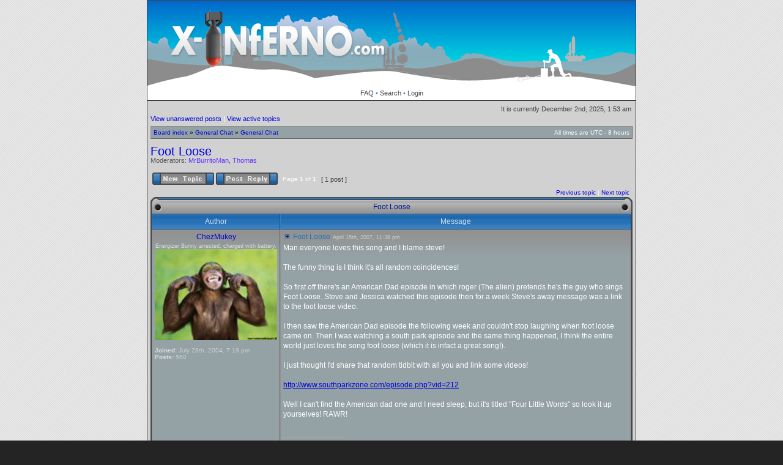

--- FILE ---
content_type: text/html; charset=UTF-8
request_url: http://x-inferno.com/forum/viewtopic.php?f=12&t=347&sid=1673bdd52472fefebc08543fead5f08c
body_size: 4449
content:
<!DOCTYPE html PUBLIC "-//W3C//DTD XHTML 1.0 Transitional//EN" "http://www.w3.org/TR/xhtml1/DTD/xhtml1-transitional.dtd">
<html xmlns="http://www.w3.org/1999/xhtml" dir="ltr" lang="en-gb" xml:lang="en-gb">
<head>

<meta http-equiv="content-type" content="text/html; charset=UTF-8" />
<meta http-equiv="content-language" content="en-gb" />
<meta http-equiv="content-style-type" content="text/css" />
<meta http-equiv="imagetoolbar" content="no" />
<meta name="resource-type" content="document" />
<meta name="distribution" content="global" />
<meta name="copyright" content="2002-2006 phpBB Group" />
<meta name="keywords" content="" />
<meta name="description" content="" />

<title>X-INfERNO.com - View topic - Foot Loose</title>


<link rel="stylesheet" href="./styles/acidtech/theme/stylesheet.css" type="text/css" />

<!--[if IE 7]>
<link rel="stylesheet" type="text/css" href="./styles/acidtech/theme/ie7.css" />
<![endif]-->

<script type="text/javascript">
// <![CDATA[



function popup(url, width, height, name)
{
	if (!name)
	{
		name = '_popup';
	}

	window.open(url.replace(/&amp;/g, '&'), name, 'height=' + height + ',resizable=yes,scrollbars=yes,width=' + width);
	return false;
}

function jumpto()
{
	var page = prompt('Enter the page number you wish to go to:', '1');
	var perpage = '';
	var base_url = '';

	if (page !== null && !isNaN(page) && page > 0)
	{
		document.location.href = base_url.replace(/&amp;/g, '&') + '&start=' + ((page - 1) * perpage);
	}
}

/**
* Find a member
*/
function find_username(url)
{
	popup(url, 760, 570, '_usersearch');
	return false;
}

/**
* Mark/unmark checklist
* id = ID of parent container, name = name prefix, state = state [true/false]
*/
function marklist(id, name, state)
{
	var parent = document.getElementById(id);
	if (!parent)
	{
		eval('parent = document.' + id);
	}

	if (!parent)
	{
		return;
	}

	var rb = parent.getElementsByTagName('input');
	
	for (var r = 0; r < rb.length; r++)
	{
		if (rb[r].name.substr(0, name.length) == name)
		{
			rb[r].checked = state;
		}
	}
}



if(navigator.userAgent && navigator.userAgent.indexOf('Mac OS X') > 0)
{
	document.write('<link rel="stylesheet" href="./styles/acidtech/theme/mac.css" type="text/css" />');
}

// ]]>
</script>
</head>
<body class="ltr">

<a name="top"></a>

<table border="0" cellspacing="0" cellpadding="0" width="800" id="maintable" align="center">
<tr>
	<td id="logorow" align="left"><div id="logo-bg">
		<div id="logo-image"><a href="./index.php?sid=8feef67619231c254f07dbae5684106c"><img src="styles/acidtech/imageset/logo.png" /></a></div>
	</div></td>
</tr>
<tr>
	<td class="navrow">
		
		<a href="./faq.php?sid=8feef67619231c254f07dbae5684106c">FAQ</a>
		 &#8226; <a href="./search.php?sid=8feef67619231c254f07dbae5684106c">Search</a> &#8226; <a href="./ucp.php?mode=login&amp;sid=8feef67619231c254f07dbae5684106c">Login</a>
	</td>
</tr>
<tr>
	<td id="contentrow">



<table width="100%" cellspacing="0">
<tr>
	<td class="gensmall"></td>
	<td class="gensmall" align="right">It is currently December 2nd, 2025, 1:53 am<br /></td>
</tr>
</table>

	
	<p class="searchbar">
		<span style="float: left;"><a href="./search.php?search_id=unanswered&amp;sid=8feef67619231c254f07dbae5684106c">View unanswered posts</a> | <a href="./search.php?search_id=active_topics&amp;sid=8feef67619231c254f07dbae5684106c">View active topics</a></span>
		
	</p>
	

	<br style="clear: both;" />

	<table class="breadbg" width="100%" cellspacing="0" cellpadding="0" style="margin-top: 5px;">
	<tr>
		<td class="breadrow">
			<p class="breadcrumbs"><a href="./index.php?sid=8feef67619231c254f07dbae5684106c">Board index</a> &#187; <a href="./viewforum.php?f=22&amp;sid=8feef67619231c254f07dbae5684106c">General Chat</a> &#187; <a href="./viewforum.php?f=12&amp;sid=8feef67619231c254f07dbae5684106c">General Chat</a></p>
			<p class="datetime">All times are UTC - 8 hours </p>
		</td>
	</tr>
	</table>

	<br />

<div id="pageheader">
	<h2><a class="titles" href="./viewtopic.php?f=12&amp;t=347&amp;sid=8feef67619231c254f07dbae5684106c">Foot Loose</a></h2>


	<p class="moderators">Moderators: <a href="./memberlist.php?mode=viewprofile&amp;u=2&amp;sid=8feef67619231c254f07dbae5684106c" style="color: #6633FF;" class="username-coloured">MrBurritoMan</a>, <a href="./memberlist.php?mode=viewprofile&amp;u=3&amp;sid=8feef67619231c254f07dbae5684106c" style="color: #6633FF;" class="username-coloured">Thomas</a></p>

</div>

<br clear="all" /><br />

<div id="pagecontent">

	<table width="100%" cellspacing="1">
	<tr>
		
			<td align="left" valign="middle" nowrap="nowrap">
				<a href="./posting.php?mode=post&amp;f=12&amp;sid=8feef67619231c254f07dbae5684106c"><img src="./styles/acidtech/imageset/en/button_topic_new.png" width="101" height="20" alt="Post new topic" title="Post new topic" /></a>&nbsp;<a href="./posting.php?mode=reply&amp;f=12&amp;t=347&amp;sid=8feef67619231c254f07dbae5684106c"><img src="./styles/acidtech/imageset/en/button_topic_reply.png" width="101" height="20" alt="Reply to topic" title="Reply to topic" /></a>
			</td>
		
			<td class="nav" valign="middle" nowrap="nowrap">&nbsp;Page <strong>1</strong> of <strong>1</strong><br /></td>
			<td class="gensmall" nowrap="nowrap">&nbsp;[ 1 post ]&nbsp;</td>
			<td class="gensmall" width="100%" align="right" nowrap="nowrap"></td>
		
	</tr>
	</table>

			<table width="100%" cellspacing="0">
			<tr>
				<td class="nav" nowrap="nowrap">
				
				</td>
				<td class="nav" align="right" nowrap="nowrap"><a href="./viewtopic.php?f=12&amp;t=347&amp;view=previous&amp;sid=8feef67619231c254f07dbae5684106c">Previous topic</a> | <a href="./viewtopic.php?f=12&amp;t=347&amp;view=next&amp;sid=8feef67619231c254f07dbae5684106c">Next topic</a>&nbsp;</td>
			</tr>
			</table>

	
	<table class="tablebg" width="100%" cellspacing="0">
	<caption><div class="cap-left"><div class="cap-right">&nbsp;Foot Loose&nbsp;</div></div></caption>
	<tr>
			<th>Author</th>
			<th width="100%">Message</th>
		</tr>
	<tr class="row1">

			<td align="center" valign="top" class="row">
				<a name="p1549"></a>
				<div class="postauthor">ChezMukey</div>
				<div class="posterrank">Energizer Bunny arrested, charged with battery.</div><div class="postavatar"><img src="./download/file.php?avatar=5_1212731213.jpg" width="200" height="149" alt="User avatar" /></div>

				<div class="postdetails">
					<br /><b>Joined:</b> July 28th, 2004, 7:19 pm<br /><b>Posts:</b> 560
				</div>
			</td>
			<td width="100%" height="25" class="row" valign="top">
				<div style="float: right;"></div>
				<div class="postsubject"><a href="./viewtopic.php?p=1549&amp;sid=8feef67619231c254f07dbae5684106c#p1549"><img src="./styles/acidtech/imageset/icon_topic_latest.png" width="13" height="9" alt="Post" title="Post" /></a>&nbsp;Foot Loose <span class="gensmall" style="font-size:9px; font-weight:normal; color:#ccc;">April 15th, 2007, 11:38 pm</span></div>

					

						<div class="postbody">Man everyone loves this song and I blame steve!
<br />
<br />The funny thing is I think it's all random coincidences!
<br />
<br />So first off there's an American Dad episode in which roger (The alien) pretends he's the guy who sings Foot Loose. Steve and Jessica watched this episode then for a week Steve's away message was a link to the foot loose video.
<br />
<br />I then saw the American Dad episode the following week and couldn't stop laughing when foot loose came on. Then I was watching a south park episode and the same thing happened, I think the entire world just loves the song foot loose (which it is infact a great song!).
<br />
<br />I just thought I'd share that random tidbit with all you and link some videos!
<br />
<br /><!-- m --><a class="postlink" href="http://www.southparkzone.com/episode.php?vid=212">http://www.southparkzone.com/episode.php?vid=212</a><!-- m -->
<br />
<br />Well I can't find the American dad one and I need sleep, but it's titled &quot;Four Little Words&quot; so look it up yourselves! RAWR!</div>

					
						<span class="postbody signature"><br /><span class="line">_________________</span><br /><span style="color: #804000">Jason</span><span style="color: #400000">Schueller </span><br /><br /><img src="http://img426.imageshack.us/img426/545/shotedited1up.jpg" alt="Image" /><br /><br /><span style="color: Black">What a strange game, the only winning move is not to play.</span></span>
					<br clear="all" /><br />
			</td>
		</tr>

		<tr class="row1">

			<td class="postbottom" align="center">&nbsp;</td>
			<td class="postbottom postbuttons" valign="middle">
				
					<div style="float: right">
					
					</div>
				<a href="./memberlist.php?mode=viewprofile&amp;u=5&amp;sid=8feef67619231c254f07dbae5684106c"><img src="./styles/acidtech/imageset/en/icon_user_profile.png" width="49" height="13" alt="Profile" title="Profile" /></a> 
			</td>
    	
		</tr>
	
	<tr>
		<td class="spacer" colspan="2" height="1"><img src="./styles/acidtech/theme/images/spacer.gif" alt="" width="1" height="1" /></td>
	</tr>
	
	<tr align="center">
		<td class="cat" colspan="2"><form name="viewtopic" method="post" action="./viewtopic.php?f=12&amp;t=347&amp;sid=8feef67619231c254f07dbae5684106c"><span class="gensmall">Display posts from previous:</span> <select name="st" id="st"><option value="0" selected="selected">All posts</option><option value="1">1 day</option><option value="7">7 days</option><option value="14">2 weeks</option><option value="30">1 month</option><option value="90">3 months</option><option value="180">6 months</option><option value="365">1 year</option></select>&nbsp;<span class="gensmall">Sort by</span> <select name="sk" id="sk"><option value="a">Author</option><option value="t" selected="selected">Post time</option><option value="s">Subject</option></select> <select name="sd" id="sd"><option value="a" selected="selected">Ascending</option><option value="d">Descending</option></select>&nbsp;<input class="btnlite" type="submit" value="Go" name="sort" /></form></td>
	</tr>
	</table>

	


	<table width="100%" cellspacing="1">
	<tr>
		
			<td align="left" valign="middle" nowrap="nowrap">
				<a href="./posting.php?mode=post&amp;f=12&amp;sid=8feef67619231c254f07dbae5684106c"><img src="./styles/acidtech/imageset/en/button_topic_new.png" width="101" height="20" alt="Post new topic" title="Post new topic" /></a>&nbsp;<a href="./posting.php?mode=reply&amp;f=12&amp;t=347&amp;sid=8feef67619231c254f07dbae5684106c"><img src="./styles/acidtech/imageset/en/button_topic_reply.png" width="101" height="20" alt="Reply to topic" title="Reply to topic" /></a>
			</td>
		
			<td class="nav" valign="middle" nowrap="nowrap">&nbsp;Page <strong>1</strong> of <strong>1</strong><br /></td>
			<td class="gensmall" nowrap="nowrap">&nbsp;[ 1 post ]&nbsp;</td>
			<td class="gensmall" width="100%" align="right" nowrap="nowrap"></td>
		
	</tr>
	</table>

</div>

<div id="pagefooter"></div>

<br clear="all" />

<table class="breadbg" width="100%" cellspacing="0" cellpadding="0" style="margin-top: 5px;">
	<tr>
		<td class="breadrow">
			<p class="breadcrumbs"><a href="./index.php?sid=8feef67619231c254f07dbae5684106c">Board index</a> &#187; <a href="./viewforum.php?f=22&amp;sid=8feef67619231c254f07dbae5684106c">General Chat</a> &#187; <a href="./viewforum.php?f=12&amp;sid=8feef67619231c254f07dbae5684106c">General Chat</a></p>
			<p class="datetime">All times are UTC - 8 hours </p>
		</td>
	</tr>
	</table>
	<br clear="all" />

	<table class="tablebg tabletop" width="100%" cellspacing="0">
	<tr>
		<td class="cat"><h4>Who is online</h4></td>
	</tr>
	<tr>
		<td class="row1"><p class="gensmall">Users browsing this forum: No registered users and 35 guests</p></td>
	</tr>
	</table>


<br clear="all" />

<table width="100%" cellspacing="1">
<tr>
	<td width="40%" valign="top" nowrap="nowrap" align="left"></td>
	<td align="right" valign="top" nowrap="nowrap"><span class="gensmall">You <strong>cannot</strong> post new topics in this forum<br />You <strong>cannot</strong> reply to topics in this forum<br />You <strong>cannot</strong> edit your posts in this forum<br />You <strong>cannot</strong> delete your posts in this forum<br />You <strong>cannot</strong> post attachments in this forum<br /></span></td>
</tr>
</table>

<br clear="all" />

<table width="100%" cellspacing="0">
<tr>
	<td><form method="post" name="search" action="./search.php?sid=8feef67619231c254f07dbae5684106c"><span class="gensmall">Search for:</span> <input class="post" type="text" name="keywords" size="20" /> <input class="btnlite" type="submit" value="Go" /></form></td>
	<td align="right">
	<form method="post" name="jumpbox" action="./viewforum.php?sid=8feef67619231c254f07dbae5684106c" onsubmit="if(document.jumpbox.f.value == -1){return false;}">

	<table cellspacing="0" cellpadding="0" border="0">
	<tr>
		<td nowrap="nowrap"><span class="gensmall">Jump to:</span>&nbsp;<select name="f" onchange="if(this.options[this.selectedIndex].value != -1){ document.forms['jumpbox'].submit() }">

		
			<option value="-1">Select a forum</option>
		<option value="-1">------------------</option>
			<option value="21">Terms of use and rules</option>
		
			<option value="8">&nbsp; &nbsp;Rules for this forum</option>
		
			<option value="22">General Chat</option>
		
			<option value="12" selected="selected">&nbsp; &nbsp;General Chat</option>
		
			<option value="13">&nbsp; &nbsp;Online Gaming Info</option>
		
			<option value="20">&nbsp; &nbsp;Photo Albums</option>
		
			<option value="23">Blog-O-saurus</option>
		
			<option value="16">&nbsp; &nbsp;Blog Rules</option>
		
			<option value="18">&nbsp; &nbsp;SteveStyle Blog</option>
		
			<option value="19">&nbsp; &nbsp;Jazon's Clubhouse, No girls allowed</option>
		
			<option value="24">&nbsp; &nbsp;Nico's Blog, No Jasons Allowed</option>
		
			<option value="27">&nbsp; &nbsp;J-Thing's Chitchat</option>
		
			<option value="29">&nbsp; &nbsp;Stephen's Fitness Center</option>
		
			<option value="28">&nbsp; &nbsp;Shoppe Girls</option>
		

		</select>&nbsp;<input class="btnlite" type="submit" value="Go" /></td>
	</tr>
	</table>

	</form>
</td>
</tr>
</table>



<div id="wrapfooter">
	
	<span class="copyright">
	Powered by <a href="http://www.phpbb.com/">phpBB</a> &copy; phpBB Group.
	<br />Styled by Thomas Renck for <a href="http://www.x-inferno.com" title="X-INfERNO">X-INfERNO.com</a>.
	<br /><bdo dir="ltr">[ Time : 0.014s | 16 Queries | GZIP : Off ]</bdo></span>
</div>

	</td>
</tr>
</table>

</body>
</html>